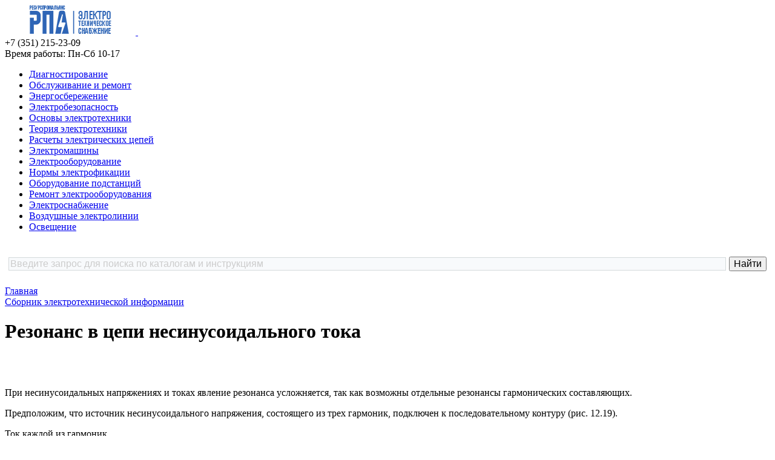

--- FILE ---
content_type: text/html; charset=windows-1251
request_url: https://www.ess-ltd.ru/elektro/rezonans-nesin.php
body_size: 9052
content:
<!DOCTYPE html>
<html xml:lang="ru" lang="ru">
<head>
	<title>Резонанс в цепи несинусоидального тока</title>

	<meta http-equiv="Content-Type" content="text/html; charset=windows-1251" />
<meta name="robots" content="index, follow" />
<script type="text/javascript" data-skip-moving="true">(function(w, d) {var v = w.frameCacheVars = {'CACHE_MODE':'HTMLCACHE','storageBlocks':[],'dynamicBlocks':{'LkGdQn':'84877ce669c8'},'AUTO_UPDATE':true,'AUTO_UPDATE_TTL':'120','version':'2'};var inv = false;if (v.AUTO_UPDATE === false){if (v.AUTO_UPDATE_TTL && v.AUTO_UPDATE_TTL > 0){var lm = Date.parse(d.lastModified);if (!isNaN(lm)){var td = new Date().getTime();if ((lm + v.AUTO_UPDATE_TTL * 1000) >= td){w.frameRequestStart = false;w.preventAutoUpdate = true;return;}inv = true;}}else{w.frameRequestStart = false;w.preventAutoUpdate = true;return;}}var r = w.XMLHttpRequest ? new XMLHttpRequest() : (w.ActiveXObject ? new w.ActiveXObject("Microsoft.XMLHTTP") : null);if (!r) { return; }w.frameRequestStart = true;var m = v.CACHE_MODE; var l = w.location; var x = new Date().getTime();var q = "?bxrand=" + x + (l.search.length > 0 ? "&" + l.search.substring(1) : "");var u = l.protocol + "//" + l.host + l.pathname + q;r.open("GET", u, true);r.setRequestHeader("BX-ACTION-TYPE", "get_dynamic");r.setRequestHeader("X-Bitrix-Composite", "get_dynamic");r.setRequestHeader("BX-CACHE-MODE", m);r.setRequestHeader("BX-CACHE-BLOCKS", v.dynamicBlocks ? JSON.stringify(v.dynamicBlocks) : "");if (inv){r.setRequestHeader("BX-INVALIDATE-CACHE", "Y");}try { r.setRequestHeader("BX-REF", d.referrer || "");} catch(e) {}if (m === "APPCACHE"){r.setRequestHeader("BX-APPCACHE-PARAMS", JSON.stringify(v.PARAMS));r.setRequestHeader("BX-APPCACHE-URL", v.PAGE_URL ? v.PAGE_URL : "");}r.onreadystatechange = function() {if (r.readyState != 4) { return; }var a = r.getResponseHeader("BX-RAND");var b = w.BX && w.BX.frameCache ? w.BX.frameCache : false;if (a != x || !((r.status >= 200 && r.status < 300) || r.status === 304 || r.status === 1223 || r.status === 0)){var f = {error:true, reason:a!=x?"bad_rand":"bad_status", url:u, xhr:r, status:r.status};if (w.BX && w.BX.ready && b){BX.ready(function() {setTimeout(function(){BX.onCustomEvent("onFrameDataRequestFail", [f]);}, 0);});}w.frameRequestFail = f;return;}if (b){b.onFrameDataReceived(r.responseText);if (!w.frameUpdateInvoked){b.update(false);}w.frameUpdateInvoked = true;}else{w.frameDataString = r.responseText;}};r.send();var p = w.performance;if (p && p.addEventListener && p.getEntries && p.setResourceTimingBufferSize){var e = 'resourcetimingbufferfull';var h = function() {if (w.BX && w.BX.frameCache && w.BX.frameCache.frameDataInserted){p.removeEventListener(e, h);}else {p.setResourceTimingBufferSize(p.getEntries().length + 50);}};p.addEventListener(e, h);}})(window, document);</script>


<link href="/bitrix/css/main/bootstrap.css?1683126734141508" type="text/css"  rel="stylesheet" />
<link href="/bitrix/css/main/font-awesome.css?168312673428777" type="text/css"  rel="stylesheet" />
<link href="/bitrix/templates/eshop_bootstrap_blue/components/bitrix/menu/ess-menu-top/style.css?16831267354483" type="text/css"  data-template-style="true"  rel="stylesheet" />
<link href="/bitrix/templates/eshop_bootstrap_blue/components/bitrix/breadcrumb/ess-breadcrumb/style.css?1683126735716" type="text/css"  data-template-style="true"  rel="stylesheet" />
<link href="/bitrix/templates/eshop_bootstrap_blue/components/bitrix/menu/bottom_menu/style.css?1683126735542" type="text/css"  data-template-style="true"  rel="stylesheet" />
<link href="/bitrix/templates/eshop_bootstrap_blue/styles.css?176950834613147" type="text/css"  data-template-style="true"  rel="stylesheet" />
<link href="/bitrix/templates/eshop_bootstrap_blue/template_styles.css?168312673517695" type="text/css"  data-template-style="true"  rel="stylesheet" />
<link href="/bitrix/templates/eshop_bootstrap_blue/colors.css?16831267352146" type="text/css"  data-template-style="true"  rel="stylesheet" />
<script type="text/javascript">if(!window.BX)window.BX={};if(!window.BX.message)window.BX.message=function(mess){if(typeof mess==='object'){for(let i in mess) {BX.message[i]=mess[i];} return true;}};</script>
<script type="text/javascript">(window.BX||top.BX).message({'JS_CORE_LOADING':'Загрузка...','JS_CORE_NO_DATA':'- Нет данных -','JS_CORE_WINDOW_CLOSE':'Закрыть','JS_CORE_WINDOW_EXPAND':'Развернуть','JS_CORE_WINDOW_NARROW':'Свернуть в окно','JS_CORE_WINDOW_SAVE':'Сохранить','JS_CORE_WINDOW_CANCEL':'Отменить','JS_CORE_WINDOW_CONTINUE':'Продолжить','JS_CORE_H':'ч','JS_CORE_M':'м','JS_CORE_S':'с','JSADM_AI_HIDE_EXTRA':'Скрыть лишние','JSADM_AI_ALL_NOTIF':'Показать все','JSADM_AUTH_REQ':'Требуется авторизация!','JS_CORE_WINDOW_AUTH':'Войти','JS_CORE_IMAGE_FULL':'Полный размер'});</script>

<script type="text/javascript" src="/bitrix/js/main/core/core.js?1685636178486439"></script>

<script>BX.setJSList(['/bitrix/js/main/core/core_ajax.js','/bitrix/js/main/core/core_promise.js','/bitrix/js/main/polyfill/promise/js/promise.js','/bitrix/js/main/loadext/loadext.js','/bitrix/js/main/loadext/extension.js','/bitrix/js/main/polyfill/promise/js/promise.js','/bitrix/js/main/polyfill/find/js/find.js','/bitrix/js/main/polyfill/includes/js/includes.js','/bitrix/js/main/polyfill/matches/js/matches.js','/bitrix/js/ui/polyfill/closest/js/closest.js','/bitrix/js/main/polyfill/fill/main.polyfill.fill.js','/bitrix/js/main/polyfill/find/js/find.js','/bitrix/js/main/polyfill/matches/js/matches.js','/bitrix/js/main/polyfill/core/dist/polyfill.bundle.js','/bitrix/js/main/core/core.js','/bitrix/js/main/polyfill/intersectionobserver/js/intersectionobserver.js','/bitrix/js/main/lazyload/dist/lazyload.bundle.js','/bitrix/js/main/polyfill/core/dist/polyfill.bundle.js','/bitrix/js/main/parambag/dist/parambag.bundle.js']);
</script>
<script type="text/javascript">(window.BX||top.BX).message({'LANGUAGE_ID':'ru','FORMAT_DATE':'DD.MM.YYYY','FORMAT_DATETIME':'DD.MM.YYYY HH:MI:SS','COOKIE_PREFIX':'BITRIX_SM','SERVER_TZ_OFFSET':'10800','UTF_MODE':'N','SITE_ID':'s1','SITE_DIR':'/'});</script>


<script type="text/javascript" src="/bitrix/js/ui/dexie/dist/dexie3.bundle.js?1683126704188902"></script>
<script type="text/javascript" src="/bitrix/js/main/core/core_ls.js?168312670310430"></script>
<script type="text/javascript" src="/bitrix/js/main/core/core_fx.js?168312670316888"></script>
<script type="text/javascript" src="/bitrix/js/main/core/core_frame_cache.js?168563617817037"></script>


<script type="text/javascript" src="/bitrix/templates/eshop_bootstrap_blue/components/bitrix/menu/ess-menu-top/script.js?1683126735470"></script>
<script type="text/javascript">var _ba = _ba || []; _ba.push(["aid", "2416bd7d95b2ed94fb22f2043124993c"]); _ba.push(["host", "www.ess-ltd.ru"]); (function() {var ba = document.createElement("script"); ba.type = "text/javascript"; ba.async = true;ba.src = (document.location.protocol == "https:" ? "https://" : "http://") + "bitrix.info/ba.js";var s = document.getElementsByTagName("script")[0];s.parentNode.insertBefore(ba, s);})();</script>



	<meta http-equiv="X-UA-Compatible" content="IE=edge" />
	<meta name="viewport" content="user-scalable=no, initial-scale=1.0, maximum-scale=1.0, width=device-width">
	<link rel="shortcut icon" type="image/x-icon" href="/bitrix/templates/ess/images/favicon.png" />

	    
    <script src="http://code.jquery.com/jquery-1.9.1.js"></script>
	<script src="/bitrix/templates/eshop_bootstrap_blue/faq.js"></script>

<!-- Yandex.RTB -->
<script>window.yaContextCb=window.yaContextCb||[]</script>
<script src="https://yandex.ru/ads/system/context.js" async></script>

<meta name="yandex-verification" content="6c7ff4e2c13e2c70" />
</head>

<body class="bx-background-image bx-theme-blue"  >

<div id="panel"></div>



<!-- Yandex.Metrika counter --><script type="text/javascript">(function (d, w, c) { (w[c] = w[c] || []).push(function() { try { w.yaCounter20080600 = new Ya.Metrika({id:20080600, webvisor:true, clickmap:true, accurateTrackBounce:true, ut:"noindex"}); } catch(e) { } }); var n = d.getElementsByTagName("script")[0], s = d.createElement("script"), f = function () { n.parentNode.insertBefore(s, n); }; s.type = "text/javascript"; s.async = true; s.src = (d.location.protocol == "https:" ? "https:" : "http:") + "//mc.yandex.ru/metrika/watch.js"; if (w.opera == "[object Opera]") { d.addEventListener("DOMContentLoaded", f, false); } else { f(); } })(document, window, "yandex_metrika_callbacks");</script><noscript><div><img src="//mc.yandex.ru/watch/20080600?ut=noindex" style="position:absolute; left:-9999px;" alt="" /></div></noscript><!-- /Yandex.Metrika counter -->

<!-- Global site tag (gtag.js) - Google Analytics -->
<script async src="https://www.googletagmanager.com/gtag/js?id=UA-109594554-1"></script>
<script>
	window.dataLayer = window.dataLayer || [];
	function gtag(){dataLayer.push(arguments);}
	gtag('js', new Date());

	gtag('config', 'UA-109594554-1');
</script>

<div class="bx-wrapper" id="bx_eshop_wrap">
	<header class="bx-header">
		<div class="bx-header-section container">
			<div class="row">
				<div class="col-lg-3 col-md-3 col-sm-4 col-xs-12">
					<div class="bx-logo">
						<a class="bx-logo-block hidden-xs" href="/">
							<img src="/include/logo.png"/>						</a>
						<a class="bx-logo-block hidden-lg hidden-md hidden-sm text-center" href="/">
							<img src="/include/logo_mobile.png"/>						</a>
					</div>
				</div>
				<div class="col-lg-3 col-md-3 col-sm-4 col-xs-12">
					<div class="bx-inc-orginfo">
						<div>
							<span class="bx-inc-orginfo-phone"><i class="fa fa-phone"></i> +7 (351) 215-23-09</span>
						</div>
					</div>
				</div>
				<div class="col-lg-3 col-md-3 hidden-sm hidden-xs">
					<div class="bx-worktime">
						<div class="bx-worktime-prop">
							Время работы: Пн-Сб 10-17						</div>
					</div>
				</div>
				<div class="col-lg-3 col-md-3 col-sm-4 col-xs-12 hidden-xs">
									</div>
			</div>
			<div class="row">
				<div class="col-md-12 hidden-xs">
					<div id="bxdynamic_LkGdQn_start" style="display:none"></div>
<ul id="horizontal-multilevel-menu">


	
	
		
							<li><a href="/diagnostics-electrical/" class="root-item">Диагностирование</a></li>
			
		
	
	

	
	
		
							<li><a href="/maintenance-repair/" class="root-item">Обслуживание и ремонт</a></li>
			
		
	
	

	
	
		
							<li><a href="/auzhkh-42/" class="root-item">Энергосбережение</a></li>
			
		
	
	

	
	
		
							<li><a href="/elektrobezopasnost/" class="root-item">Электробезопасность</a></li>
			
		
	
	

	
	
		
							<li><a href="/elektro/osnovy-elektrotehniki.php" class="root-item">Основы электротехники</a></li>
			
		
	
	

	
	
		
							<li><a href="/elektro/soderjanie-toe.php" class="root-item">Теория электротехники</a></li>
			
		
	
	

	
	
		
							<li><a href="/elektro/soderjanie-resheniya-zadach.php" class="root-item">Расчеты электрических цепей</a></li>
			
		
	
	

	
	
		
							<li><a href="/elektro/elektromashiny.php" class="root-item">Электромашины</a></li>
			
		
	
	

	
	
		
							<li><a href="/elektro/elektrooborudovanie.php" class="root-item">Электрооборудование</a></li>
			
		
	
	

	
	
		
							<li><a href="/elektro/normy-elektrofikatsii.php" class="root-item">Нормы электрофикации</a></li>
			
		
	
	

	
	
		
							<li><a href="/elektro/oborudovanie-podstantsiy.php" class="root-item">Оборудование подстанций</a></li>
			
		
	
	

	
	
		
							<li><a href="/elektro/remont-elektrooborudovaniya.php" class="root-item">Ремонт электрооборудования</a></li>
			
		
	
	

	
	
		
							<li><a href="/elektro/elektrosnabzhenie.php" class="root-item">Электроснабжение</a></li>
			
		
	
	

	
	
		
							<li><a href="/elektro/vozdushnaya-elektroliniya.php" class="root-item">Воздушные электролинии</a></li>
			
		
	
	

	
	
		
							<li><a href="/elektro/osveshchenie.php" class="root-item">Освещение</a></li>
			
		
	
	


</ul>
<div class="menu-clear-left"></div>
<div id="bxdynamic_LkGdQn_end" style="display:none"></div>				</div>
			</div>

			<div class="row">
				<div class="col-lg-12">

<br />

<div class="ya-site-form ya-site-form_inited_no" data-bem="{&quot;action&quot;:&quot;http://www.ess-ltd.ru/search.php&quot;,&quot;arrow&quot;:false,&quot;bg&quot;:&quot;transparent&quot;,&quot;fontsize&quot;:16,&quot;fg&quot;:&quot;#000000&quot;,&quot;language&quot;:&quot;ru&quot;,&quot;logo&quot;:&quot;rb&quot;,&quot;publicname&quot;:&quot;Поиск по ess-ltd.ru&quot;,&quot;suggest&quot;:true,&quot;target&quot;:&quot;_blank&quot;,&quot;tld&quot;:&quot;ru&quot;,&quot;type&quot;:2,&quot;usebigdictionary&quot;:true,&quot;searchid&quot;:2345914,&quot;input_fg&quot;:&quot;#333333&quot;,&quot;input_bg&quot;:&quot;#f8fafc&quot;,&quot;input_fontStyle&quot;:&quot;normal&quot;,&quot;input_fontWeight&quot;:&quot;normal&quot;,&quot;input_placeholder&quot;:&quot;Введите запрос для поиска по каталогам и инструкциям&quot;,&quot;input_placeholderColor&quot;:&quot;#cccccc&quot;,&quot;input_borderColor&quot;:&quot;#d4d9db&quot;}"><form action="https://yandex.ru/search/site/" method="get" target="_blank" accept-charset="utf-8"><input type="hidden" name="searchid" value="2345914"/><input type="hidden" name="l10n" value="ru"/><input type="hidden" name="reqenc" value=""/><input type="search" name="text" value=""/><input type="submit" value="Найти"/></form></div><style type="text/css">.ya-page_js_yes .ya-site-form_inited_no { display: none; }</style><script type="text/javascript">(function(w,d,c){var s=d.createElement('script'),h=d.getElementsByTagName('script')[0],e=d.documentElement;if((' '+e.className+' ').indexOf(' ya-page_js_yes ')===-1){e.className+=' ya-page_js_yes';}s.type='text/javascript';s.async=true;s.charset='utf-8';s.src=(d.location.protocol==='https:'?'https:':'http:')+'//site.yandex.net/v2.0/js/all.js';h.parentNode.insertBefore(s,h);(w[c]||(w[c]=[])).push(function(){Ya.Site.Form.init()})})(window,document,'yandex_site_callbacks');</script>

<br />
				</div>
			</div>


			<div class="row">
				<div class="col-lg-12" id="navigation">
					<div class="bx-breadcrumb">
			<div class="bx-breadcrumb-item" id="bx_breadcrumb_0" >
				
				<a href="/" title="Главная" itemprop="url">
					<span itemprop="title">Главная</span>
				</a>
			</div>
			<div class="bx-breadcrumb-item">
				<i class="fa fa-angle-right"></i>
				<a href="/elektro/" title="Сборник электротехнической информации" itemprop="url">
				<span>Сборник электротехнической информации</span>
				</a>
			</div><div style="clear:both"></div></div>			</div>
			<h1 class="bx-title dbg_title" id="pagetitle">Резонанс в цепи несинусоидального тока</h1>
					</div>
	</header>

	<div class="workarea">
		<div class="container bx-content-seection">
			<div class="row">
							<div class="bx-content col-md-9 col-sm-8">




				<!-- Yandex.RTB R-A-190640-12 -->
<div id="yandex_rtb_R-A-190640-12"></div>
<script>
window.yaContextCb.push(() => {
	Ya.Context.AdvManager.render({
		"blockId": "R-A-190640-12",
		"renderTo": "yandex_rtb_R-A-190640-12"
	})
})
</script>
<br /><br />
		<p>
	 При несинусоидальных напряжениях и токах явление резонанса усложняется, так как возможны отдельные резонансы гармонических составляющих.
</p>
<p>
	 Предположим, что источник несинусоидального напряжения, состоящего из трех гармоник, подключен к последовательному контуру (рис. 12.19).
</p>
<p>
	 Ток каждой из гармоник
</p>
<p>
 <img width="260" src="/elektro/images/p565-0-01-01.png" height="49">
</p>
<p>
	 Если, например, индуктивность L изменять от нуля до бесконечности, то действующее значение каждой из составляющих тока будет изменяться по резонансной кривой от <img width="173" src="/elektro/images/p565-0-01-02.png" height="29"> при L = 0 до <img width="40" src="/elektro/images/p565-0-01-03.png" height="24"> при <img width="120" src="/elektro/images/p565-0-01-04.png" height="25"> и далее будет снижаться до нуля при <img width="49" src="/elektro/images/p565-0-01-05.png" height="19">.
</p>
<p>
 <span style="color: #9c3606; font-weight: bold;">Рис. 12.19</span>
</p>
 <img src="/elektro/images/p565-1-00.png">
<p>
	 На рис. 12.19 штриховой линией построены резонансные кривые для трех гармонических составляющих периодического несинусоидального тока. Значения индуктивности L при резонансах <img width="32" src="/elektro/images/p565-0-03-01.png" height="24"> обратно пропорциональны квадрату номера гармоники:
</p>
<p>
 <img width="171" src="/elektro/images/p565-0-03-02.png" height="25">
</p>
<p>
	 Кривая общего действующего тока
</p>
<p>
 <img width="187" src="/elektro/images/p565-0-03-03.png" height="31">
</p>
<p>
	 при достаточно малом r имеет три резко выраженных максимума, соответствующих резонансным значениям индуктивности.
</p>
<p>
	 Аналогичные зависимости получаются и при изменении емкости или частоты, если, конечно, в последнем случае форма кривой напряжения остается неизменной.
</p>
<p>
	 В цепях, содержащих источники несинусоидальных ЭДС и токов, резонансные явления могут применяться для выделения требуемых частот и, наоборот, для подавления нежелательных частот.
</p>
<p>
	 Пример 12.10.&nbsp;
</p>
<h2>
Несинусоидальное напряжение<br>
 </h2>
<p>
	 Несинусоидальное напряжение u' на выводах 1-1' четырехполюсника (рис. 12.20, а) получено в результате двух-полупериодного <a href="/elektro/ryad-fur.php">выпрямления синусоидального напряжения с угловой частотой</a> w (см. приложение 3, строка 9).
</p>
<p>
	 Последовательный контур <img width="32" src="/elektro/images/p565-0-03-04.png" height="23"> и параллельный <img width="35" src="/elektro/images/p565-0-03-05.png" height="23"> настроены в резонанс на 2-ю гармонику 2w, т. е. <img width="217" src="/elektro/images/p565-0-03-06.png" height="23">.
</p>
<p>
	 Найти действующее значение напряжения u" на выводах 2-2' и коэффициент искажения в режиме холостого хода при следующих параметрах: <img width="223" src="/elektro/images/p565-0-03-07.png" height="25">.
</p>
<p class="ris">
	 Рис. 12.20
</p>
 <img src="/elektro/images/p565-1-01.png">
<p>
	 Решение. В напряжении u" выделяется 2-я гармоника, так как для нее сопротивление последовательного контура <img width="32" src="/elektro/images/p565-0-04-01.png" height="23"> и проводимость параллельного контура <img width="35" src="/elektro/images/p565-0-04-02.png" height="23"> равны нулю, в то время как для всех остальных гармоник соответствующие сопротивление и проводимость конечны и растут с номером гармоники.
</p>
<p>
	 В режиме холостого хода, как следует из рис. 12.20, а, для каждой гармоники <img width="145" src="/elektro/images/p565-0-04-03.png" height="27"> где
</p>
<p>
 <img width="316" src="/elektro/images/p565-0-04-04.png" height="45">
</p>
<p>
 <a href="/elektro/ryad-fur.php">Разложив напряжение</a> u' в ряд по формуле, приведенной в строке 9 приложения 3, получим, что постоянная составляющая u" равна нулю (постоянного тока в последовательном контуре нет), 1 -й гармоники u" нет, так как ее не содержит напряжение u' (нет и всех высших нечетных гармоник).
</p>
<p>
	 Для 2-й гармоники <img width="45" src="/elektro/images/p565-0-04-05.png" height="23">, а <img width="51" src="/elektro/images/p565-0-04-06.png" height="23">, поэтому напряжения на входе и выходе четырехполюсника одинаковы: <img width="205" src="/elektro/images/p565-0-04-07.png" height="25">.
</p>
<p>
	 Для 4-й гармоники <img width="353" src="/elektro/images/p565-0-04-08.png" height="25">, и, следовательно, <img width="155" src="/elektro/images/p565-0-04-09.png" height="25">.
</p>
<p>
	 Для 6-й гармоники <img width="364" src="/elektro/images/p565-0-04-010.png" height="25">и <img width="172" src="/elektro/images/p565-0-04-011.png" height="25">.
</p>
<p>
	 Восьмой и более высокими гармониками можно пренебречь.
</p>
<p>
	 Таким образом, действующее напряжение на вторичных выводах
</p>
<p>
 <img width="235" src="/elektro/images/p565-0-04-012.png" height="29">
</p>
<p>
	 действующее напряжение основной (2-й) гармоники <img width="148" src="/elektro/images/p565-0-04-013.png" height="25">, и коэффициент искажения <img width="63" src="/elektro/images/p565-0-04-014.png" height="24">.
</p>
<p>
	 В целях улучшения формы кривой u" целесообразно включить параллельно контуру <img width="20" src="/elektro/images/p565-0-04-015.png" height="23"> конденсатор <img width="20" src="/elektro/images/p565-0-04-016.png" height="24"> и обеспечить для напряжения 4-й гармоники резонанс токов в контуре <img width="53" src="/elektro/images/p565-0-04-017.png" height="24"> при <img width="112" src="/elektro/images/p565-0-04-018.png" height="24">. В этом случае для 4-й гармоники <img width="49" src="/elektro/images/p565-0-04-019.png" height="23">, и, следовательно, <img width="55" src="/elektro/images/p565-0-04-020.png" height="25">.
</p>
<p>
	 Для 6-й гармоники <img width="204" src="/elektro/images/p565-0-04-021.png" height="23"> и получается <img width="165" src="/elektro/images/p565-0-04-022.png" height="25">.
</p>
<p>
	 Действующее напряжение <img width="193" src="/elektro/images/p565-0-04-023.png" height="29">, и коэффициент искажения <img width="40" src="/elektro/images/p565-0-04-024.png" height="24"> (рис. 12.20, б).
</p>
<p>
	 Такая схема представляет собой частный случай полосового фильтра и может быть применена для увеличения частоты вдвое (умножитель частоты). На аналогичном принципе основываются утроители частоты и умножители частоты большей кратности.
</p>
<h4>Дополнительно по теме</h4>
<ul>
	<li><a href="/elektro/nesinusoidalnie.php">Периодические несинусоидальные токи и напряжения в электрических цепях</a></li>
	<li><a href="/elektro/nesinusoidalnje-eds.php">Несинусоидальные ЭДС, напряжения и токи</a></li>
	<li><a href="/elektro/razlojenie-krivoi.php">Разложение периодической несинусоидальной кривой в тригонометрический ряд</a></li>
	<li><a href="/elektro/max-nesinusoid.php">Максимальные, действующие и средние значения несинусоидальных периодических ЭДС, напряжений и токов</a></li>
	<li><a href="/elektro/koef-harak.php">Коэффициенты, характеризующие форму несинусоидальных периодических кривых</a></li>
	<li><a href="/elektro/nesin-period.php">Несинусоидальные кривые с периодической огибающей</a></li>
	<li><a href="/elektro/period-ogib.php">Действующие значения ЭДС, напряжений и токов с периодическими огибающими</a></li>
	<li><a href="/elektro/raschet-nes.php">Расчет цепей с несинусоидальными периодическими ЭДС, напряжениями и токами</a></li>
	<li><a href="/elektro/moj-nesin.php">Мощность в цепи несинусоидального тока</a></li>
	<li><a href="/elektro/vjsshie-garmoniki.php">Высшие гармоники в трехфазных цепях</a></li>
</ul>

		
			<br /><br />
<!-- Yandex.RTB R-A-190640-13 -->
<div id="yandex_rtb_R-A-190640-13"></div>
<script>
window.yaContextCb.push(() => {
	Ya.Context.AdvManager.render({
		"blockId": "R-A-190640-13",
		"renderTo": "yandex_rtb_R-A-190640-13",
		"type": "feed"
	})
})
</script>
		

			</div>
										<div class="sidebar col-md-3 col-sm-4">

                        

<div class="bx-sidebar-block">

</div>


<div class="bx-sidebar-block">




</div>

<div class="bx-sidebar-block">
	</div>

<div class="bx-sidebar-block hidden-xs">
	</div>

<div class="bx-sidebar-block">
	</div>

<div class="bx-sidebar-block">
	</div>

<div class="bx-sidebar-block">
	
</div>


<div class="gold_block">



</div>

					</div><!--// sidebar -->
									</div><!--//row-->
							</div><!--//container bx-content-seection-->
		</div><!--//workarea-->

		<footer class="bx-footer">
			<div class="bx-footer-line">
				<div class="bx-footer-section container">
					
				</div>
			</div>
			<div class="bx-footer-section container bx-center-section">
				<div class="col-sm-5 col-md-3 col-md-push-6">
					<h4 class="bx-block-title">
											</h4>
									</div>
				<div class="col-sm-5 col-md-3">
					<h4 class="bx-block-title">
						Рекомендуем					</h4>
					<nav class="bx-inclinksfooter-container">
	<ul class="bx-inclinksfooter-list">
									<li class="bx-inclinksfooter-item"><a href="/diagnostics-electrical/">Диагностирование</a></li>
												<li class="bx-inclinksfooter-item"><a href="/maintenance-repair/">Обслуживание и ремонт</a></li>
												<li class="bx-inclinksfooter-item"><a href="/auzhkh-42/">Энергосбережение</a></li>
												<li class="bx-inclinksfooter-item"><a href="/elektrobezopasnost/">Электробезопасность</a></li>
												<li class="bx-inclinksfooter-item"><a href="/elektro/osnovy-elektrotehniki.php">Основы электротехники</a></li>
												<li class="bx-inclinksfooter-item"><a href="/elektro/soderjanie-toe.php">Теория электротехники</a></li>
												<li class="bx-inclinksfooter-item"><a href="/elektro/soderjanie-resheniya-zadach.php">Расчеты электрических цепей</a></li>
												<li class="bx-inclinksfooter-item"><a href="/elektro/elektromashiny.php">Электромашины</a></li>
												<li class="bx-inclinksfooter-item"><a href="/elektro/elektrooborudovanie.php">Электрооборудование</a></li>
												<li class="bx-inclinksfooter-item"><a href="/elektro/normy-elektrofikatsii.php">Нормы электрофикации</a></li>
												<li class="bx-inclinksfooter-item"><a href="/elektro/oborudovanie-podstantsiy.php">Оборудование подстанций</a></li>
												<li class="bx-inclinksfooter-item"><a href="/elektro/remont-elektrooborudovaniya.php">Ремонт электрооборудования</a></li>
												<li class="bx-inclinksfooter-item"><a href="/elektro/elektrosnabzhenie.php">Электроснабжение</a></li>
												<li class="bx-inclinksfooter-item"><a href="/elektro/vozdushnaya-elektroliniya.php">Воздушные электролинии</a></li>
												<li class="bx-inclinksfooter-item"><a href="/elektro/osveshchenie.php">Освещение</a></li>
						</ul>
</nav>
				</div>
				<div class="col-sm-5 col-md-3 col-md-push-3">
					<div style="padding: 20px;background:#eaeaeb">
						<div class="bx-subscribe">
	<div class="bx-block-title">РАССЫЛКА</div>
	</div>					</div>
					<div id="bx-composite-banner" style="padding-top: 20px"></div>
				</div>
				<div class="col-sm-5 col-md-3 col-md-pull-9">
					<div class="bx-inclogofooter">
						<div class="bx-inclogofooter-block">
							<a class="bx-inclogofooter-logo" href="/">
								<img src="/include/logo_mobile.png"/>							</a>
						</div>
						<div class="bx-inclogofooter-block">
							<div class="bx-inclogofooter-tel">
								+7 (351) 215-23-09							</div>
							<div class="bx-inclogofooter-worktime">
								Время работы: Пн-Сб 10-17							</div>
						</div>
						<div>
													</div>
					</div>
				</div>
			</div>
			<div class="bx-footer-bottomline">
				<div class="bx-footer-section container">
					<div class="col-sm-6">
						© РесурсПромАльянс - <a href="/">снабжение электро-техническим оборудованием</a>


<br /><br />

<!--noindex-->
<!--LiveInternet counter--><script type="text/javascript">document.write("<a rel='nofollow' href='//www.liveinternet.ru/click' target=_blank><img src='//counter.yadro.ru/hit?t25.6;r" + escape(document.referrer) + ((typeof(screen)=="undefined")?"":";s"+screen.width+"*"+screen.height+"*"+(screen.colorDepth?screen.colorDepth:screen.pixelDepth)) + ";u" + escape(document.URL) + ";" + Math.random() + "' border=0 width=88 height=15 alt='' title='LiveInternet: показано число посетителей за сегодня'><\/a>")</script><!--/LiveInternet-->
<!--/noindex-->						</div>
					<div class="col-sm-6 bx-up"><a href="javascript:void(0)" data-role="eshopUpButton"><i class="fa fa-caret-up"></i> Наверх</a></div>
				</div>
			</div>


		</footer>
		<div class="col-xs-12 hidden-lg hidden-md hidden-sm">
					</div>
	</div> <!-- //bx-wrapper -->


<script>
	BX.ready(function(){
		var upButton = document.querySelector('[data-role="eshopUpButton"]');
		BX.bind(upButton, "click", function(){
			var windowScroll = BX.GetWindowScrollPos();
			(new BX.easing({
				duration : 500,
				start : { scroll : windowScroll.scrollTop },
				finish : { scroll : 0 },
				transition : BX.easing.makeEaseOut(BX.easing.transitions.quart),
				step : function(state){
					window.scrollTo(0, state.scroll);
				},
				complete: function() {
				}
			})).animate();
		})
	});
</script>

<script>

    document.querySelector('body').onload = function() {

            var distance_before_footer = $('.bx-footer').offset().top;

            var height_reklama = $('.gold_block').height();

            var distance_before_reklama = $('.gold_block').offset().top;

            var distance_before_footer_2 = distance_before_footer - $(window).height() + $(window).height() - height_reklama - 40 - 15;

            $(window).scroll(function() {

                if ( $(window).scrollTop() > distance_before_reklama - 10 && $(window).scrollTop() < distance_before_footer_2) {
                    $('.gold_block').addClass('fixed');
                    $('.gold_block').removeClass('absol');
                    $('.sidebar').css({paddingBottom: 0 + 'px'})
                }
                else if ($(window).scrollTop() >= distance_before_footer_2) {
                    $('.gold_block').removeClass('fixed');
                    $('.gold_block').addClass('absol');
                    $('.sidebar').css({paddingBottom: height_reklama + 'px'})
                }
                else {
                    $('.gold_block').removeClass('fixed');
                    $('.gold_block').removeClass('absol');
                    $('.sidebar').css({paddingBottom: 0 + 'px'})
                }
            });

    }
</script>



</body>
</html><!--7d2e88d2a9120cfad9a8617e6ea4319e-->

--- FILE ---
content_type: application/x-javascript; charset=windows-1251
request_url: https://www.ess-ltd.ru/elektro/rezonans-nesin.php?bxrand=1769764014573
body_size: 432
content:
{'js':['/bitrix/js/ui/dexie/dist/dexie3.bundle.js','/bitrix/js/main/core/core_ls.js','/bitrix/js/main/core/core_fx.js','/bitrix/js/main/core/core_frame_cache.js','/bitrix/templates/eshop_bootstrap_blue/components/bitrix/menu/ess-menu-top/script.js'],'lang':{'LANGUAGE_ID':'ru','FORMAT_DATE':'DD.MM.YYYY','FORMAT_DATETIME':'DD.MM.YYYY HH:MI:SS','COOKIE_PREFIX':'BITRIX_SM','SERVER_TZ_OFFSET':'10800','UTF_MODE':'N','SITE_ID':'s1','SITE_DIR':'/','USER_ID':'','SERVER_TIME':'1769764014','USER_TZ_OFFSET':'0','USER_TZ_AUTO':'Y','bitrix_sessid':'909a3f143d9e685d306fb0f24b94daf6'},'css':['/bitrix/css/main/bootstrap.css','/bitrix/css/main/font-awesome.css','/bitrix/templates/eshop_bootstrap_blue/components/bitrix/menu/ess-menu-top/style.css','/bitrix/templates/eshop_bootstrap_blue/components/bitrix/breadcrumb/ess-breadcrumb/style.css','/bitrix/templates/eshop_bootstrap_blue/components/bitrix/menu/bottom_menu/style.css'],'htmlCacheChanged':false,'isManifestUpdated':false,'dynamicBlocks':[],'spread':[]}